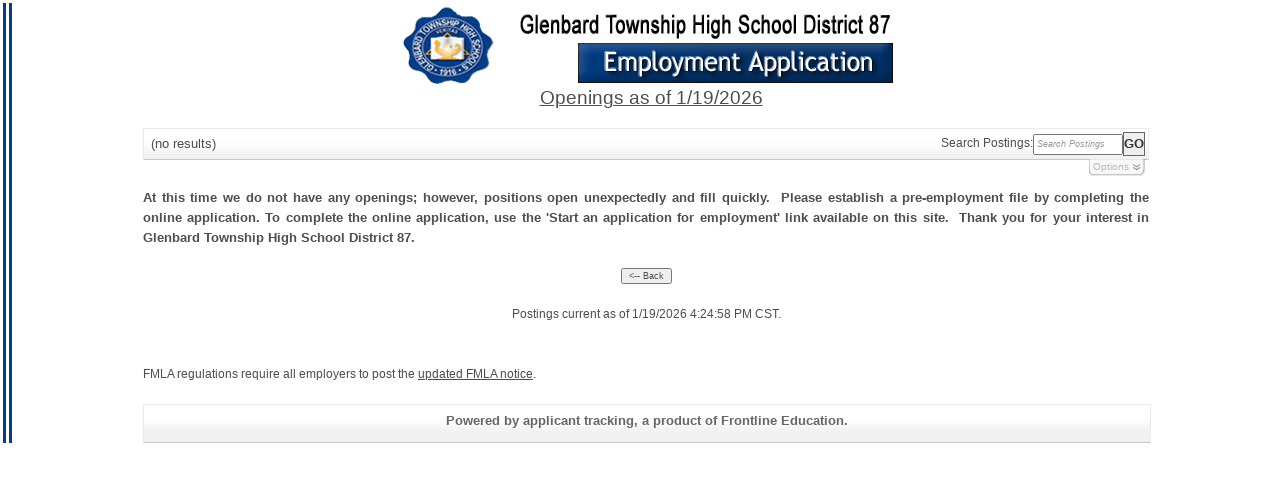

--- FILE ---
content_type: text/html
request_url: https://www.applitrack.com/glenbard/OnlineApp/JobPostings/view.asp?embed=1&category=High+School+Teaching=&all%3D1
body_size: 8635
content:

<!DOCTYPE HTML PUBLIC "-//W3C//DTD HTML 4.01 Transitional//EN" "http://www.w3.org/TR/html4/loose.dtd">
<html>
<head><title>
Online Employment Application | Open Positions
</title>
    <script type="text/javascript" src="/glenbard/ruxitagentjs_ICA7NVfghjoqrux_10305250107141607.js" data-dtconfig="rid=RID_2069574779|rpid=-2086723651|domain=applitrack.com|reportUrl=/glenbard/rb_bf28599crd|app=7927f457c7a0685b|owasp=1|featureHash=ICA7NVfghjoqrux|vcv=1|rdnt=1|uxrgce=1|cuc=xvf2dww8|mel=100000|dpvc=1|md=mdcc1=a#sk--user-info-title ^rb span.sk--user-name.fa-angle-up-after,mdcc2=cAdminUserID,mdcc3=cAPPLICANT|lastModification=1768310186258|tp=500,50,0|srbbv=2|agentUri=/glenbard/ruxitagentjs_ICA7NVfghjoqrux_10305250107141607.js"></script><script src="https://ajax.googleapis.com/ajax/libs/jquery/3.5.1/jquery.min.js"></script>
    <link href="/OLA2Common/onlineapp/StyleSheets/AppLandingStyle.css?v=17" rel="stylesheet"
        type="text/css" />   
</head>
<body bgcolor="white" aLink="maroon" link="blue" vLink="blue">
<h1 style="display: none;">Open Positions for Glenbard Township High School District 87</h1>
<table border="0" height="100%">
<tr height="100%">
	<td valign="top" height="100%">
		<table cellpadding="0" cellspacing="0" border="0" height="100%"><tr><td bgcolor="#003D87">&nbsp;</td><td>&nbsp;</td><td bgcolor="#003D87">&nbsp;</td></tr></table>
	</td>
	<td width="10%">&nbsp;&nbsp;&nbsp;</td>
	<td valign="top" width="80%">

	<center>
	<img src="/glenbard/onlineapp/images/header.gif"></center>
	<form id="form1" name="form1">

<!--COPY FROM HERE-->
<script LANGUAGE="javascript">


var addthis_config = {
          services_compact: 'email, facebook, twitter, more',
          services_exclude: 'print'
}

var VacanciesAreOnThisPage = true

//window.onerror = function nada(){}

function centerWin(zwidth,zheight){
       var winHeight
       var winWidth
       winHeight = screen.availHeight
       winWidth = screen.width
       if (zwidth > winWidth){zwidth=winWidth}
       if (zheight > winHeight){zheight=winHeight}
       zleft = parseInt((winWidth/2)-(zwidth/2))
       if (zleft < 10){zleft = 0}
       ztop = parseInt((winHeight/2)-(zheight/2))
       if (ztop < 25){ztop = 0}
       var x = "width=" + zwidth + ",height=" + zheight + ",left=" + zleft + ",top=" + ztop
       return x
}

function applyFor(posJobCode,posFirstChoice,posSpecialty){
       var openwindow = false
       if (document.layers){
              alert("Please go back and then click 'Start an Application' to apply for this position.")
              return false;
       }
       var OpenWin = true
       try {
              if (typeof self.opener.updateApp == "boolean"){
                     OpenWin = false
              }
       } catch (e) {
              OpenWin = true
       }

       if (OpenWin){
              var applyFor = window.open("https://www.applitrack.com/glenbard/onlineapp/_application.aspx?posJobCodes=" + posJobCode + "&posFirstChoice=" + posFirstChoice + "&posSpecialty=" + posSpecialty + "","applyFor","location=no,resizable=yes,scrollbars=yes," + centerWin(795,550))
              applyFor.focus()
       } else {
              window.opener.location = "javascript: applyFor('" + posJobCode + "','" + posFirstChoice + "','" + posSpecialty + "')"
              self.close()
       }
}

function oldWay(){
       var openwindow = false
       if (document.layers){
              alert("Please go back and then click 'Start an Application' to apply for this position.")
              return false;
       }
       if (opener == null){
              var applyFor = window.open("https://www.applitrack.com/glenbard/onlineapp/_application.aspx?posJobCodes=" + posJobCode + "&posFirstChoice=" + posFirstChoice + "&posSpecialty=" + posSpecialty + "","applyFor","location=no,resizable=yes,scrollbars=yes," + centerWin(795,550))
              applyFor.focus()
       }else{
              if (typeof self.opener == "undefined"){
                     var applyFor = window.open("https://www.applitrack.com/glenbard/onlineapp/_application.aspx?posJobCodes=" + posJobCode + "&posFirstChoice=" + posFirstChoice + "&posSpecialty=" + posSpecialty + "","applyFor","location=no,resizable=yes,scrollbars=yes," + centerWin(795,550))
                     applyFor.focus()
              }else{
                     if (typeof self.opener.updateApp == "boolean"){
                           window.opener.location = "javascript: applyFor('" + posJobCode + "','" + posFirstChoice + "','" + posSpecialty + "')"
                           self.close()
                     }else{
                           var applyFor = window.open("https://www.applitrack.com/glenbard/onlineapp/_application.aspx?posJobCodes=" + posJobCode + "&posFirstChoice=" + posFirstChoice + "&posSpecialty=" + posSpecialty + "","applyFor","location=no,resizable=yes,scrollbars=yes," + centerWin(795,550))
                           applyFor.focus()
                     }
              }
       }
}
function applyForInternal(posJobCode,posFirstChoice,posSpecialty){
    var passDistrictCode;

       var applyFor = window.open("https://www.applitrack.com/glenbard/onlineapp/_application.aspx?isInternal=1&posJobCodes=" + posJobCode + "&posFirstChoice=" + posFirstChoice + "&posSpecialty=" + posSpecialty + passDistrictCode + "","applyFor","location=no,resizable=yes,scrollbars=yes," + centerWin(795,550))
       applyFor.focus()
}

function applyForOutsideDistrict(district,posJobCode,posFirstChoice,posSpecialty){
    var applyPage;
    var applyWinSize;
    
        applyPage = '_application.aspx';
    
       var applyFor = window.open("https://www.applitrack.com/" + district + "/onlineapp/" + applyPage + "?posJobCodes=" + posJobCode + "&posFirstChoice=" + posFirstChoice + "&posSpecialty=" + posSpecialty + "","applyFor","location=no,resizable=yes,scrollbars=yes," + centerWin(795,550))
       applyFor.focus()
}

function toggle_block(i) {
       if (AppliTrack_$(i).style.display == 'none'){ AppliTrack_$(i).style.display = 'block';} else {AppliTrack_$(i).style.display = 'none';}
       setUpPageBreaks()
       return false;
}

function submitAppliTrackSearch(){
       AppliTrack_SearchExecute(null);
}

/* Deprecated; use AppliTrack_SearchExecute() */
function AppliTrackSort(key){
       winLoc = window.location.toString()
       if (window.location.search == "") {
              window.location = winLoc + "?AppliTrackSort=" + escape(key)
       }else{
              if (window.location.search.indexOf("AppliTrackSort=") > 0){
                     var currLoc = winLoc.substring(0,winLoc.indexOf("AppliTrackSort="))
                     window.location = winLoc.replace(/([^a-zA-Z0-9\-\.]+AppliTrackSort=)([a-zA-Z0-9\-\.]+)([&a-zA-Z0-9\-\.]*)/i,'$1' + escape(key) + '$3');
              }else{
                     window.location = winLoc + (winLoc.indexOf("?") < 0?"?":"&") + "AppliTrackSort=" + escape(key)
              }
       }
}

function AppliTrackSearchFocus(){
    var e = AppliTrack_$('AppliTrackPostingSearchBasic');
       if (e && e.value == "Search Postings"){
              e.value = ""
              e.style.color = "black"
              e.style.fontStyle = "normal"
       }
}
function AppliTrackSearchBlur(){
    var e = AppliTrack_$('AppliTrackPostingSearchBasic');
       if (e && e.value == ""){
              e.value = "Search Postings"
              e.style.color = "#999999"
              e.style.fontStyle = "italic"
       }
}
function AppliTrack_WatchForEnter(e){
       if(window.event)
        key = window.event.keyCode;     //IE
    else
        key = e.which;     //firefox

    if (key == 13)
    {
              AppliTrack_SearchExecute(null);

              if(window.event){
                  window.event.cancelBubble = true;
                  window.event.returnValue = false;
              }

              if (event && event.stopPropagation) {
            event.stopPropagation();
        }
        if (event && event.preventDefault) {
            event.preventDefault();
        }
        return false;
    }
}

function AppliTrackInit(){
       try{
           var sf = AppliTrack_$('AppliTrackPostingSearchBasic');
           var sc = AppliTrack_$('AppliTrackSearchSubCategory');
           if(sf){sf.value = "Search Postings"}
           if(sc){sc.disabled = true;}
           if (window.location.search.indexOf("category") > 0 || window.location.search.indexOf("AppliTrackPostingSearchBasic") > 0){
                  AppliTrack_$('AppliTrackPostings').scrollIntoView(true)
           }
       }
    catch(e){}
}
setTimeout('AppliTrackInit()',100)
function AppliTrack_ToggleAdvancedSearch(){
    var hc = AppliTrack_$('AppliTrackSearchAdvancedHeaderCollapsed');
    var he=AppliTrack_$('AppliTrackSearchAdvancedHeaderExpanded');
    var c=AppliTrack_$('AppliTrackSearchAdvancedContainer');
    var s=AppliTrack_$('AppliTrackSearchSimpleContainer');
    if(!hc||!he||!c) return;
    if(hc.style.display=='block'){
        hc.style.display='none';
        he.style.display='block';
        c.style.display='block';
        s.style.opacity='.5';
        s.style.filter='alpha(opacity=50)';
    }
    else{
        hc.style.display='block';
        he.style.display='none';
        c.style.display='none';
        s.style.opacity='1';
        s.style.filter='alpha(opacity=100)';
    }
}

function AppliTrack_onKeyPressToggle(e){
    if(window.event) {
        key = window.event.keyCode;     //IE
    } else {
        key = e.which;     //firefox
    }
    //toggle advanced settings on 'enter' and 'space' keypress
    if (key == 13 || key == 32) {
        AppliTrack_ToggleAdvancedSearch();
    }
}

function AppliTrack_SearchCategorySelect(){
    var c = AppliTrack_$('AppliTrackSearchCategory');
    var sc=AppliTrack_$('AppliTrackSearchSubCategory');
    if(!c||!sc){return;}
    if(c.options&&c.selectedIndex > 0){
        sc.disabled=false;
        var v = c.options[c.selectedIndex].value;
        if(v!=''){
            try{
                eval('var g = '+v);
                sc.options.length = 0;
                sc.options[sc.options.length] = new Option('All ' + g.id + ' postings','');

                for(var i=0;i < g.vals.length;i++){
                    if(g.vals[i]==''){
                        sc.options[sc.options.length] = new Option('All ' + g.id + ' postings','');
                    }
                    else{
                        sc.options[sc.options.length] = new Option(g.vals[i],g.vals[i]);
                    }
                }
            }catch(e){/*malformed option*/}
        }
    }
    else{
        sc.options.length = 0;
        sc.disabled = true;
    }

}

function AppliTrack_RadiusSelect(){
    var l = AppliTrack_$('AppliTrackSearchLocation');
    var sr=AppliTrack_$('AppliTrackSearchRadius');
    var zct=AppliTrack_$('AppliTrackZipCode');
    var zcv = AppliTrack_$('AppliTrackZipValidator');
     if(!l||!sr){return;}
      if(l.options[l.selectedIndex].value != ''){
        sr.disabled = true;
        zct.disabled = true;
        zcv.style.visibility='hidden';
        }
        else
        {
          sr.disabled = false;
          zct.disabled = false;
        }
}


function AppliTrack_SearchExecute(f /*,execute search, default advanced form visible*/){

  var ll = AppliTrack_$('AppliTrackSearchLocation');
  var zct = AppliTrack_$('AppliTrackZipCode');
  var zcv = AppliTrack_$('AppliTrackZipValidator');
  var sbb = AppliTrack_$('AppliTrackPostingSearchBasic');
  var validateZip =true;
  if (zct !=null) {
    if (zct.value != '' ){
        validateZip =  /(^\d{5}$)|(^\d{5}-\d{4}$)/.test(zct.value);
    }
    else
    {
        validateZip = true;
    }
  }
  else
  {
    validateZip = true;
  }

  if(( sbb.value !='Search Postings') || validateZip ){
    var loc = window.location.search;
       if(loc.substring(0,1) == '?'){
        //always replace the current search - refactor this to eliminate compounding searching
           loc = 'all=1';
        //loc= loc.substring(1,loc.length);
       }
       if(f&&(f.tagName+'').toLowerCase()=='form')
       { f.onSubmit = null; }

       if(!arguments||arguments.length<2||arguments[1]){
           //search
        var k = AppliTrack_$('AppliTrackPostingSearchBasic');
        var ak= AppliTrack_$('AppliTrackSearchKeyword');
        var tt= AppliTrack_$('AppliTrackSearchTitle');
        var d = AppliTrack_$('AppliTrackSearchDistrict');
        var l = AppliTrack_$('AppliTrackSearchLocation');
        var c = AppliTrack_$('AppliTrackSearchCategory');
        var sc= AppliTrack_$('AppliTrackSearchSubCategory');
        var pd= AppliTrack_$('AppliTrackSearchPostDateRange');
        var sregion = AppliTrack_$('AppliTrackSearchRegion');
        var zc =AppliTrack_$('AppliTrackZipCode');
        var zipr = AppliTrack_$('AppliTrackSearchRadius');
        var int = AppliTrack_$('internal');
        var state= AppliTrack_$('AppliTrackSearchState');

           var s = '';
           if(!AppliTrack_isEmpty(k)&&'Search Postings'!=''+k.value)
             {
               s+=(s!=''?' ':'');
               if(k.value !=''){ s+='title:' + k.value;}
             }
           if(!AppliTrack_isEmpty(ak)){s+=(s!=''?' ':'') + ak.value;}
           if(d&&d.options&&d.selectedIndex>=0&&''!=''+d.options[d.selectedIndex].value){
               for(var i=1;i < d.options.length;i++){
                   if(d.options[i].selected && d.options[i].value+''!=''){
                       s+=(s!=''?' ':'') + 'district:' + d.options[i].value;
                   }
               }
               loc = AppliTrack_RemoveParam(loc,'district');
           }
        var radius='';
        if (zipr != null)
        {
            if (zipr.value !='')
            {
            radius=' radius%3A"'+ zipr.value +'"';
            }
        }
        if (l != null)
        {
               if(l&&l.options&&''!=''+l.options[l.selectedIndex].value){
                   s+=(s!=''?' ':'') + 'location:"' + l.options[l.selectedIndex].value + '"';
                   loc = AppliTrack_RemoveParam(loc,'location');
               }
        }
           if(tt&&''!=''+tt.value){
               s+=(s!=''?' ':'') + 'title:"' + tt.value + '"';
               loc = AppliTrack_RemoveParam(loc,'title');
           }
        if(pd&&pd.options&&''!=''+pd.options[pd.selectedIndex].value){
               s+=(s!=''?' ':'') + 'dateposted:' + pd.options[pd.selectedIndex].value + '';
               loc = AppliTrack_RemoveParam(loc,'dateposted');
           }
           if(c&&c.options&&''!=''+c.options[c.selectedIndex].value){
            try{
                eval('var g = '+c.options[c.selectedIndex].value);
                s+=(s!=''?' ':'') + 'category:"' + g.id + '"';
                loc = AppliTrack_RemoveParam(loc,'category');
            }catch(e){/*malformed option*/}
           }

           if(sregion && sregion.options && sregion.options[sregion.selectedIndex] != null && ''!=''+sregion.options[sregion.selectedIndex].text){
                try{
                    s+=(s!=''?' ':'') + 'region:"' + sregion.options[sregion.selectedIndex].text + '"';
                    loc = AppliTrack_RemoveParam(loc,'region');
                }catch(e){/*malformed option*/}
           }

           if(sc&&sc.options&&!sc.disabled&&sc.selectedIndex>=0&&'' != ''+sc.options[sc.selectedIndex].value){
               s+=(s!=''?' ':'') + 'subcategory:"' + sc.options[sc.selectedIndex].value + '"';
               loc = AppliTrack_RemoveParam(loc,'subcategory');
           }

           if (typeof CustomSearchFormExtender == 'function') {
               s = s + CustomSearchFormExtender();
           }
           loc = AppliTrack_AddParam(loc,'AppliTrackPostingSearch',s);
       }
    if (zc != null){
        loc = AppliTrack_AddParam(loc,'AppliTrackZipCode', zc.value);
        loc = AppliTrack_AddParam(loc,'AppliTrackZipRadius', zipr.value);
    }
    if (state != null){
        loc = AppliTrack_AddParam(loc,'AppliTrackSearchState', state.value);
    }
    if (int != null)
    {
        loc = AppliTrack_AddParam(loc,'internal', int.value);
    }
       //sort
    var so = AppliTrack_$('AppliTrackSort');
       if(so&&so.options&&''!=''+so.options[so.selectedIndex].value){
           loc = AppliTrack_AddParam(loc ,'AppliTrackSort',''+so.options[so.selectedIndex].value);
       }

       //display
    var m = AppliTrack_$('AppliTrackLayoutMode');
       if(m&&m.options&&''!=''+m.options[m.selectedIndex].value){
           loc = AppliTrack_AddParam(loc ,'AppliTrackLayoutMode',''+m.options[m.selectedIndex].value);
       }

    //expand/collapse
    if(arguments&&arguments.length==3&&arguments[2]&&(navigator.vendor+'').indexOf('Apple')==-1){
        loc = AppliTrack_AddParam(loc,'AppliTrackSearch','expanded');
    }



    //GET
    if(loc.match(/^&/g))  {loc = loc.substring(1,loc.length);}
    if(!loc.match(/^\?/g)){loc = '?' + loc;}
    if(loc.match(/[&\?]$/)!=null){loc = loc.substr(0,loc.length-1);}
        window.location = window.location.toString().replace(window.location.search,'') + loc;

    }

    // if no zip code show this
    else
    {
        if (zcv != null){
            zcv.style.visibility="visible";
        }
    }
}


function AppliTrack_isEmpty(s){
    var st = (s&&s.value?s.value:s);
    return !(st && ''!=''+st && 'undefined'!=''+st);
}

function AppliTrack_AddParam(loc,key,val){
    var rv = loc+'';
    if(!AppliTrack_isEmpty(key)&&!AppliTrack_isEmpty(val)){
        if (rv.match(new RegExp(key+'=',"ig"))){
            rv = AppliTrack_RemoveParam(rv,key);
           }
        if(rv.length>0 && !rv.match('&$')){rv += '&';}
           rv += key + "=" + escape(val);

    }
    return rv;
}

function AppliTrack_RemoveParam(loc,key){

    var rv = (loc+'').split('&');
    if(key!= ''){
        for(var i=0;i < rv.length;i++){
           if(rv[i].substring(0,key.length) == key){
                rv[i]='';
            }
        }
    }
    return (rv?rv.join('&').replace('&&','&'):'');
}
function AppliTrack_$(id) {
    var o = null;
    if( document.layers ) {
        o = document.layers[id];
    } else if( document.all ) {
        o = document.all[id];
    } else if( document.getElementById ) {
        o = document.getElementById(id);
    }
    return o;
}


function updateEmailLinkFromCurrentWindowLocation(mailSubject, mailMsg, queryStrings)
{
    queryStrings = queryStrings.replace('default.aspx', 'JobPostings/view.asp');
    var newLine = "%0D%0A";
    var sanitizedUrl = sanitizeUrl(window.location.href, queryStrings)
    window.location.href = mailSubject + mailMsg + newLine + newLine + encodeURIComponent(sanitizedUrl);
}

function updateHrefFromCurrentWindowLocation(queryStrings, isOpenInNewTab, isClearPreviousParams, isReplaceDefault){
    var currentLocation = window.location.href;

    if(isClearPreviousParams) currentLocation =  window.location.origin + window.location.pathname;

    if(isReplaceDefault) currentLocation = currentLocation.replace('default.aspx', 'JobPostings/view.asp');

    if (currentLocation.indexOf('?') == -1 && queryStrings.indexOf('?') == -1) {
        currentLocation = currentLocation + "?";
    }
    else {
        if (currentLocation.indexOf('?') != -1) currentLocation = currentLocation + '&';
    }

    if(isOpenInNewTab)
        window.open(sanitizeUrl(currentLocation, queryStrings), '_blank' );
    else
        window.location.href = sanitizeUrl(currentLocation, queryStrings);
}

function sanitizeUrl(currentLocation, queryStrings){
    queryStrings = queryStrings.replace("ApplitrackHardcodedURL?1=1", "");
    queryStrings = queryStrings.replace("ApplitrackHardcodedURL", "");

    return removeDuplicateQueryStringsFromUrl(currentLocation + queryStrings);
}

function removeDuplicateQueryStringsFromUrl(currentLocation)
{
	// Example : "http://qa4.applitrack.com/dex/jobhomepage.html?AppliTrackSort=newest&AppliTrackSort=newest"
	var delimeter = '&';
	var newUrl = [];
	var urlArray = currentLocation.split(delimeter);

	urlArray.forEach(function(urlParameter, index)
	{
		if (newUrl.indexOf(urlParameter) == -1 && urlParameter.indexOf('?') != 0)
		{
			if((urlParameter.indexOf('/') > 0 && index == 0) || urlParameter.indexOf('=') > 0)
			{
				newUrl.push(urlParameter);
			}
		}
	});

	return newUrl.join(delimeter);
}

</script><div id='AppliTrackOutput'><form id='AppliTrackSearchForm' name='AppliTrackSearchForm' onsubmit='return false;'><a name=AppliTrackPostings id=AppliTrackPostings></a><link rel='stylesheet' type='text/css' href='/olacommon/jobpostings/postingStyles.v3.css?v=8-17-2016' /><div class='AppliTrackListHeader'id='ApplicantMain'><div>Openings as of 1/19/2026</div></div><br><div style='display: none;'>force display?False</div><div id='AppliTrackSearchContainer'><table width='100%' class='AppliTrackSearchBG'><tr><td class="normal" width="100%">&nbsp;(no results)</td><td align=right nowrap><div id='AppliTrackSearchSimpleContainer'><label for='AppliTrackPostingSearchBasic' class='HiddenButReadable'>Search Postings:</label><input type='text' size='15' id='AppliTrackPostingSearchBasic' style='font-style: italic; color: #999999' onfocus='AppliTrackSearchFocus()' onblur='AppliTrackSearchBlur()' onKeyPress='return AppliTrack_WatchForEnter(event)' /><input type='button' value='Go'&nbsp; class='button' style='padding:0px 0px;' onclick='submitAppliTrackSearch()' /></div></td></tr></table><div id='AppliTrackSearchAdvancedHeaderCollapsed' style='display:block;' onclick='AppliTrack_ToggleAdvancedSearch()' tabindex='0' aria-role='button' onkeydown='AppliTrack_onKeyPressToggle(event)'>Options</div><div id='AppliTrackSearchAdvancedContainer' style='display:none;'><div class='section' style='padding-bottom:4px;border-bottom:solid 1px #ddd;'><div class='header'>Search Job Postings</div><div><label for='AppliTrackSearchKeyword'><span class='fixedCol1 label' nowrap='nowrap'><u>Posting</u> contains:</span></label><input style='width:250px;' type='text' name='AppliTrackSearchKeyword' id='AppliTrackSearchKeyword' onKeyPress='return AppliTrack_WatchForEnter(event)'/></div><div><label for='AppliTrackSearchTitle'><span class='fixedCol1 label' nowrap='nowrap'><u>Title</u> contains:</span></label><input style='width:250px;' type='text' name='AppliTrackSearchTitle' id='AppliTrackSearchTitle' onKeyPress='return AppliTrack_WatchForEnter(event)' /></div><div><span class='fixedCol1 label'>In Category:</span><select name='AppliTrackSearchCategory' id='AppliTrackSearchCategory' onchange='AppliTrack_SearchCategorySelect()' onKeyPress='return AppliTrack_WatchForEnter(event)'><option style='color:#666;font-style: italic;'>Select Category</option><option value='{id:"_Administration",vals:["Assistant Principal","Dean "]}'>_Administration</option><option value='{id:"Activities",vals:["Activity/Club Sponsor"]}'>Activities</option><option value='{id:"Athletics",vals:["Coach","Event Coordinator"]}'>Athletics</option><option value='{id:"Department Chair",vals:[""]}'>Department Chair</option><option value='{id:"Extended School Year (ESY)",vals:["","Classroom Assistant ESY"]}'>Extended School Year (ESY)</option><option value='{id:"Homebound Tutors",vals:["Homebound Tutor"]}'>Homebound Tutors</option><option value='{id:"Maintenance/Custodial",vals:[""]}'>Maintenance/Custodial</option><option value='{id:"Private Music Instructor",vals:["Private Music Instructor"]}'>Private Music Instructor</option><option value='{id:"Seasonal",vals:["Stagecrew/AV Assistance"]}'>Seasonal</option><option value='{id:"Secretarial/Clerical",vals:["","Secretary - 12-Months"]}'>Secretarial/Clerical</option><option value='{id:"Student Mentor",vals:[""]}'>Student Mentor</option><option value='{id:"Student Support Services",vals:["","Community Volunteer","Psychologist Intern","Social Worker Intern"]}'>Student Support Services</option><option value='{id:"Substitute",vals:["Driver`s Education","Long-Term Substitute Teacher","Substitute Teacher"]}'>Substitute</option><option value='{id:"Summer School",vals:["Secretarial/Clerical"]}'>Summer School</option><option value='{id:"Support Staff",vals:["","Grant Funded Position","Special Education Assistant"]}'>Support Staff</option></select><span class='label'> and </span><span class='label' style='white-space:nowrap'>SubCategory:<select name='AppliTrackSearchSubCategory' id='AppliTrackSearchSubCategory' disabled='disabled' onKeyPress='return AppliTrack_WatchForEnter(event)'><option></option></select></span></div><div><span class='fixedCol1 label'>At Location:</span><select name='AppliTrackSearchLocation' id='AppliTrackSearchLocation' onchange='AppliTrack_RadiusSelect()' onKeyPress='return AppliTrack_WatchForEnter(event)'><option value='' style='font-style:italic;color:#999'> -- Any Location -- </option><option value="District Office">District Office</option><option value="Glenbard District 87">Glenbard District 87</option><option value="Glenbard East">Glenbard East</option><option value="Glenbard East, North, South, & West">Glenbard East, North, South, & West</option><option value="Glenbard North">Glenbard North</option><option value="Glenbard South">Glenbard South</option><option value="Glenbard West">Glenbard West</option><option value="Transitions Site">Transitions Site</option></select></div><div id="AppliTrackSearchZipCodeSection"><span class='fixedCol1 label'>Within:</span><select name='AppliTrackSearchRadius' id='AppliTrackSearchRadius' onchange='AppliTrack_SearchCategorySelect()' onKeyPress='return AppliTrack_WatchForEnter(event)'><option value='5'>5</option><option value='10'>10</option><option value='15'>15</option><option value='25'>25</option><option value='50'>50</option><option value='100'>100</option><option value='150'>150</option></select><span class='fixedCol1 label' style='margin-left: -25px;'>miles of Zip:</span><label for='AppliTrackZipCode' class='HiddenButReadable'>Zip Code</label><input style='width:70px;' type='text' name='AppliTrackZipCode' id='AppliTrackZipCode' onKeyPress='return AppliTrack_WatchForEnter(event)' /><stronge name='AppliTrackZipValidator' id='AppliTrackZipValidator' style='visibility:hidden;text-align: left;color:red;'>Invalid Zipcode</stronge><input style='width:250px;' type='hidden' name='internal' id='internal' value=''&nbsp; /></div><button id="AppliTrackSearchButton" type="button" style='float:right;margin-right:10px;cursor:pointer;' onclick='AppliTrack_SearchExecute(null)'>Search</button><div><span class='label' style='width:125px;text-align:right;'>Posted in the last:</span><select name='AppliTrackSearchPostDateRange' id='AppliTrackSearchPostDateRange' onKeyPress='return AppliTrack_WatchForEnter(event)'><option value=''>All Dates</option><option value='7'>7 Days</option><option value='14'>14 Days</option><option value='30'>30 Days</option></select></div></div><div class='section' style='vertical-align: top;'><span style='white-space:nowrap'><span class='header'>Sort Results By:</span><select name='AppliTrackSort' id='AppliTrackSort' class='data'><option class='data' value='type' selected='selected'>type</option><option class='data' value='title'>title</option><option class='data' value='location'>location</option><option class='data' value='newest'>newest</option><option class='data' value='oldest'>oldest</option></select></span><span style='white-space:nowrap'><span class='header'>Display as:</span><select name='AppliTrackLayoutMode' id='AppliTrackLayoutMode' class='data'><option value='detail' selected='selected'>Detailed View</option><option value='condensed'>Condensed View</option></select></span></div></div><div id='AppliTrackSearchAdvancedHeaderExpanded' style='display:none;' onclick='AppliTrack_ToggleAdvancedSearch()'>Options</div></div><div class=label style='text-align: justify'><b>At this time we do not have any openings; however, positions open unexpectedly and fill quickly.&nbsp; Please establish a pre-employment file by completing the online application. To complete the online application, use the 'Start an application for employment' link available on this site.&nbsp; Thank you for your interest in Glenbard Township High School District 87.</b><br /></div><div id='AppliTrackListContent'></div><span class='screenOnly'><br /><center><input type='button' value='&lt;-- Back' onclick='history.back()' id='button1' name='button1' /><br/><br/>Postings current as of 1/19/2026 4:24:58 PM CST.</center><br /><br /></span><noscript>Powered by Aspex Solutions - AppliTrack, Applicant Tracking for Educators. Online Job Employment Applications, Web Based Employment Applications for School Districts and Educational Institutions - <a href=http://www.aspexsolutions.com/home/>www.aspexsolutions.com</a></noscript><noscript>You can also view <a href='http://www.k12jobspot.com/illinois-teaching-jobs'>Illinois teaching jobs</a> at www.k12jobspot.com. K12JobSpot is a site that has thousands of teaching jobs - all from AppliTrack school districts.</noscript></form></div><script>var gaJsHost = (("https:" == document.location.protocol) ? "https://ssl." : "http://www."); document.write(unescape("%3Cscript src='" + gaJsHost + "google-analytics.com/ga.js' type='text/javascript'%3E%3C/script%3E"));try {var pageTracker = _gat._getTracker("UA-12436368-1");pageTracker._trackPageview();} catch(err) {}</script>
</script>


<div style="font-family: Arial;">
FMLA regulations require all employers to post the <a href="https://www.applitrack.com/pdfs/fmlaPoster2023.pdf">updated FMLA notice</a>.
<br />
</div>

<noscript><a href="view.asp?embed=1">Click here to view the Job Postings.</a></noscript>
<!--TO HERE-->
<br><div class='AppliTrackSearchBG label' style='text-align: center; padding-top: 6px; color: #666666;'>Powered by applicant tracking, a product of Frontline Education.  </div>
	</form>
	</td>
	<td width="10%">&nbsp;</td>
</tr>
</table>
  <script type="text/javascript" crossorigin="anonymous">
    getAudioEyeFlag();
    function getAudioEyeFlag() {
    const baseUrl = window.location.href.split('/JobPostings')[0];
        $.ajax({
            type: "POST",
            url: baseUrl+"/4experience.aspx/GetAudioEyeFlag",
            data: JSON.stringify({}),
            contentType: "application/json; charset=utf-8",
            dataType: "json",
            success: function (response) {
                if (response.d) {
                    !function () {
                        var t = function () {
                            var scriptElement = document.createElement("script");
                            scriptElement.src = "https://ws.audioeye.com/ae.js";
                            scriptElement.type = "text/javascript";
                            scriptElement.setAttribute("async", "");
                            document.getElementsByTagName("body")[0].appendChild(scriptElement);
                        };
                        "complete" !== document.readyState ? window.addEventListener ? window.addEventListener("load", t) : window.attachEvent && window.attachEvent("onload", t) : t();
                    }();
                }
            },
            error: function (error) {
                console.error(error);
            }
        });
    }
</script>
</body>
</html>
